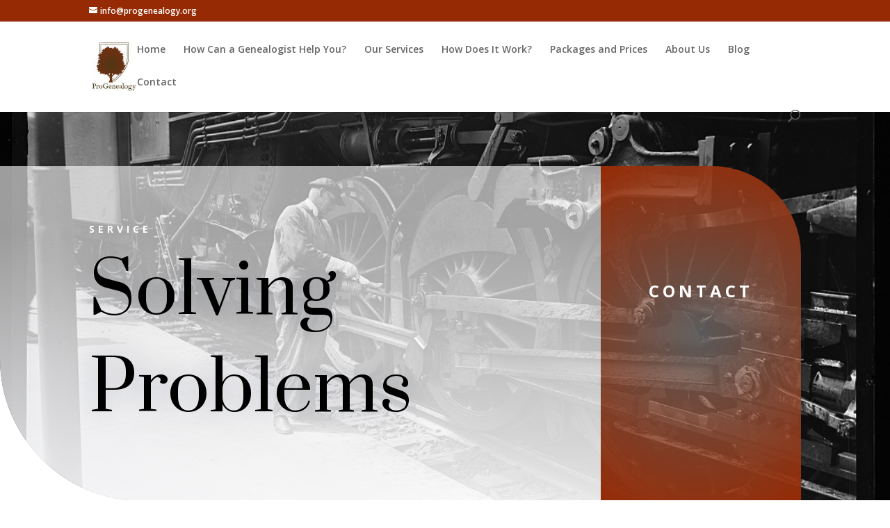

--- FILE ---
content_type: text/css
request_url: https://progenealogy.org/wp-content/et-cache/1018/et-core-unified-1018-17675910355332.min.css
body_size: 2637
content:
.woocommerce #respond input#submit,.woocommerce-page #respond input#submit,.woocommerce #content input.button,.woocommerce-page #content input.button,.woocommerce-message,.woocommerce-error,.woocommerce-info{background:#952a04!important}#et_search_icon:hover,.mobile_menu_bar:before,.mobile_menu_bar:after,.et_toggle_slide_menu:after,.et-social-icon a:hover,.et_pb_sum,.et_pb_pricing li a,.et_pb_pricing_table_button,.et_overlay:before,.entry-summary p.price ins,.woocommerce div.product span.price,.woocommerce-page div.product span.price,.woocommerce #content div.product span.price,.woocommerce-page #content div.product span.price,.woocommerce div.product p.price,.woocommerce-page div.product p.price,.woocommerce #content div.product p.price,.woocommerce-page #content div.product p.price,.et_pb_member_social_links a:hover,.woocommerce .star-rating span:before,.woocommerce-page .star-rating span:before,.et_pb_widget li a:hover,.et_pb_filterable_portfolio .et_pb_portfolio_filters li a.active,.et_pb_filterable_portfolio .et_pb_portofolio_pagination ul li a.active,.et_pb_gallery .et_pb_gallery_pagination ul li a.active,.wp-pagenavi span.current,.wp-pagenavi a:hover,.nav-single a,.tagged_as a,.posted_in a{color:#952a04}.et_pb_contact_submit,.et_password_protected_form .et_submit_button,.et_pb_bg_layout_light .et_pb_newsletter_button,.comment-reply-link,.form-submit .et_pb_button,.et_pb_bg_layout_light .et_pb_promo_button,.et_pb_bg_layout_light .et_pb_more_button,.woocommerce a.button.alt,.woocommerce-page a.button.alt,.woocommerce button.button.alt,.woocommerce button.button.alt.disabled,.woocommerce-page button.button.alt,.woocommerce-page button.button.alt.disabled,.woocommerce input.button.alt,.woocommerce-page input.button.alt,.woocommerce #respond input#submit.alt,.woocommerce-page #respond input#submit.alt,.woocommerce #content input.button.alt,.woocommerce-page #content input.button.alt,.woocommerce a.button,.woocommerce-page a.button,.woocommerce button.button,.woocommerce-page button.button,.woocommerce input.button,.woocommerce-page input.button,.et_pb_contact p input[type="checkbox"]:checked+label i:before,.et_pb_bg_layout_light.et_pb_module.et_pb_button{color:#952a04}.footer-widget h4{color:#952a04}.et-search-form,.nav li ul,.et_mobile_menu,.footer-widget li:before,.et_pb_pricing li:before,blockquote{border-color:#952a04}.et_pb_counter_amount,.et_pb_featured_table .et_pb_pricing_heading,.et_quote_content,.et_link_content,.et_audio_content,.et_pb_post_slider.et_pb_bg_layout_dark,.et_slide_in_menu_container,.et_pb_contact p input[type="radio"]:checked+label i:before{background-color:#952a04}a{color:#952a04}.nav li ul{border-color:#583400}#top-header,#et-secondary-nav li ul{background-color:#952a04}#top-menu li.current-menu-ancestor>a,#top-menu li.current-menu-item>a,#top-menu li.current_page_item>a,.et_color_scheme_red #top-menu li.current-menu-ancestor>a,.et_color_scheme_red #top-menu li.current-menu-item>a,.et_color_scheme_red #top-menu li.current_page_item>a,.et_color_scheme_pink #top-menu li.current-menu-ancestor>a,.et_color_scheme_pink #top-menu li.current-menu-item>a,.et_color_scheme_pink #top-menu li.current_page_item>a,.et_color_scheme_orange #top-menu li.current-menu-ancestor>a,.et_color_scheme_orange #top-menu li.current-menu-item>a,.et_color_scheme_orange #top-menu li.current_page_item>a,.et_color_scheme_green #top-menu li.current-menu-ancestor>a,.et_color_scheme_green #top-menu li.current-menu-item>a,.et_color_scheme_green #top-menu li.current_page_item>a{color:#952a04}#footer-widgets .footer-widget a,#footer-widgets .footer-widget li a,#footer-widgets .footer-widget li a:hover{color:#ffffff}.footer-widget{color:#ffffff}#main-footer .footer-widget h4{color:#952a04}.footer-widget li:before{border-color:#952a04}#et-footer-nav .bottom-nav li.current-menu-item a{color:#952a04}.et_slide_in_menu_container,.et_slide_in_menu_container .et-search-field{letter-spacing:px}.et_slide_in_menu_container .et-search-field::-moz-placeholder{letter-spacing:px}.et_slide_in_menu_container .et-search-field::-webkit-input-placeholder{letter-spacing:px}.et_slide_in_menu_container .et-search-field:-ms-input-placeholder{letter-spacing:px}@media only screen and (min-width:981px){.et-fixed-header#top-header,.et-fixed-header#top-header #et-secondary-nav li ul{background-color:#952a04}.et-fixed-header #top-menu li.current-menu-ancestor>a,.et-fixed-header #top-menu li.current-menu-item>a,.et-fixed-header #top-menu li.current_page_item>a{color:#952a04!important}}@media only screen and (min-width:1350px){.et_pb_row{padding:27px 0}.et_pb_section{padding:54px 0}.single.et_pb_pagebuilder_layout.et_full_width_page .et_post_meta_wrapper{padding-top:81px}.et_pb_fullwidth_section{padding:0}}div.et_pb_section.et_pb_section_0{background-image:linear-gradient(200deg,rgba(0,0,0,0) 62%,rgba(22,29,67,0.3) 100%),url(https://progenealogy.org/wp-content/uploads/2020/10/service-pnp-hec-32400-32460v.jpg)!important}.et_pb_section_0{border-radius:0 0 0 16vw;overflow:hidden}.et_pb_section_0.et_pb_section{padding-top:10vw;padding-right:10vw;padding-bottom:0px;padding-left:0px}.et_pb_row_0{border-radius:0 10vw 0 0;overflow:hidden}.et_pb_row_0,body #page-container .et-db #et-boc .et-l .et_pb_row_0.et_pb_row,body.et_pb_pagebuilder_layout.single #page-container #et-boc .et-l .et_pb_row_0.et_pb_row,body.et_pb_pagebuilder_layout.single.et_full_width_page #page-container #et-boc .et-l .et_pb_row_0.et_pb_row{width:100%;max-width:100%}.et_pb_row_3,body #page-container .et-db #et-boc .et-l .et_pb_row_3.et_pb_row,body.et_pb_pagebuilder_layout.single #page-container #et-boc .et-l .et_pb_row_3.et_pb_row,body.et_pb_pagebuilder_layout.single.et_full_width_page #page-container #et-boc .et-l .et_pb_row_3.et_pb_row{width:100%;max-width:100%}.et_pb_text_0.et_pb_text{color:#000000!important}.et_pb_text_0 h1{font-family:'Prata',Georgia,"Times New Roman",serif;font-size:100px;color:#000000!important;line-height:1.4em}.et_pb_text_0 h6{font-family:'Open Sans',Helvetica,Arial,Lucida,sans-serif;font-weight:700;text-transform:uppercase;letter-spacing:5px;line-height:1.6em}.et_pb_text_0{text-shadow:0em 0em 3em rgba(22,29,67,0.24)}.et_pb_button_1_wrapper .et_pb_button_1,.et_pb_button_1_wrapper .et_pb_button_1:hover{padding-top:160px!important;padding-bottom:160px!important}.et_pb_button_0_wrapper .et_pb_button_0,.et_pb_button_0_wrapper .et_pb_button_0:hover{padding-top:160px!important;padding-bottom:160px!important}body #page-container .et_pb_section .et_pb_button_0{color:#ffffff!important;border-width:0px!important;letter-spacing:5px;font-size:24px;font-family:'Open Sans',Helvetica,Arial,Lucida,sans-serif!important;font-weight:700!important;text-transform:uppercase!important;background-color:rgba(0,0,0,0)}body #page-container .et_pb_section .et_pb_button_1:after{font-size:1.6em}body #page-container .et_pb_section .et_pb_button_0:after{font-size:1.6em}body.et_button_custom_icon #page-container .et_pb_button_0:after{font-size:24px}.et_pb_button_1,.et_pb_button_1:after{transition:all 300ms ease 0ms}.et_pb_button_0,.et_pb_button_0:after{transition:all 300ms ease 0ms}.et_pb_row_1{transition:border-radius 300ms ease 0ms}.et_pb_text_1 p{line-height:2em}.et_pb_text_3 p{line-height:2em}.et_pb_text_1{font-family:'Open Sans',Helvetica,Arial,Lucida,sans-serif;line-height:2em;max-width:600px}.et_pb_text_3 h2{font-family:'Prata',Georgia,"Times New Roman",serif;font-size:50px;line-height:1.4em}.et_pb_text_1 h2{font-family:'Prata',Georgia,"Times New Roman",serif;font-size:50px;line-height:1.4em}.et_pb_text_3 h3{font-family:'Open Sans',Helvetica,Arial,Lucida,sans-serif;font-weight:700;text-transform:uppercase;font-size:14px;letter-spacing:5px;line-height:1.8em}.et_pb_text_1 h3{font-family:'Open Sans',Helvetica,Arial,Lucida,sans-serif;font-weight:700;text-transform:uppercase;font-size:14px;letter-spacing:5px;line-height:1.8em}.et_pb_image_0{text-align:left;margin-left:0}div.et_pb_section.et_pb_section_2{background-position:bottom center;background-image:url(https://progenealogy.org/wp-content/uploads/2020/10/iiif-service_gmd_gmd3_g3200_g3200_ct009330-full-pct_25-0-default-1-e1602733108699.jpg)!important}div.et_pb_section.et_pb_section_3{background-position:bottom center;background-image:url(https://progenealogy.org/wp-content/uploads/2020/10/iiif-service_gmd_gmd3_g3200_g3200_ct009330-full-pct_25-0-default-1-e1602733108699.jpg)!important}.et_pb_section_3.et_pb_section{padding-top:0px;padding-right:10vw;padding-bottom:0vw;padding-left:0px}.et_pb_section_2.et_pb_section{padding-top:0px;padding-right:10vw;padding-bottom:0vw;padding-left:0px}.et_pb_row_3{border-radius:0 0 10vw 0;overflow:hidden}.et_pb_text_3{font-family:'Open Sans',Helvetica,Arial,Lucida,sans-serif;line-height:2em;padding-right:0px!important;max-width:642px}body #page-container .et_pb_section .et_pb_button_1{color:#ffffff!important;border-width:0px!important;letter-spacing:5px;font-size:14px;font-family:'Open Sans',Helvetica,Arial,Lucida,sans-serif!important;font-weight:700!important;text-transform:uppercase!important;background-color:rgba(0,0,0,0)}body.et_button_custom_icon #page-container .et_pb_button_1:after{font-size:14px}.et_pb_column_0{background-image:linear-gradient(180deg,rgba(255,255,255,0.61) 20%,rgba(255,255,255,0.88) 100%);padding-top:80px;padding-right:40px;padding-bottom:80px;padding-left:10vw}.et_pb_column_1{background-image:radial-gradient(circle at center,rgba(175,175,175,0.46) 0%,#952a04 100%)}.et_pb_column_5{background-image:linear-gradient(271deg,rgba(255,255,255,0.4) 0%,rgba(255,255,255,0.88) 70%);padding-top:80px;padding-right:40px;padding-bottom:80px;padding-left:10vw}.et_pb_column_6{background-image:radial-gradient(circle at center,rgba(149,42,4,0.35) 0%,rgba(149,42,4,0.8) 100%);background-color:rgba(0,0,0,0)}.et_pb_row_0.et_pb_row{padding-top:0px!important;padding-bottom:0px!important;margin-left:0px!important;margin-right:auto!important;padding-top:0px;padding-bottom:0px}.et_pb_row_3.et_pb_row{padding-top:0px!important;padding-bottom:0px!important;margin-left:0px!important;margin-right:auto!important;padding-top:0px;padding-bottom:0px}.et_pb_text_0.et_pb_module{margin-left:auto!important;margin-right:0px!important}@media only screen and (max-width:980px){.et_pb_row_0.et_pb_row{padding-left:0vw!important;padding-left:0vw!important}.et_pb_row_3.et_pb_row{padding-left:0vw!important;padding-left:0vw!important}.et_pb_text_0 h1{font-size:48px}.et_pb_text_0{max-width:90%}.et_pb_button_0_wrapper .et_pb_button_0,.et_pb_button_0_wrapper .et_pb_button_0:hover{padding-top:30px!important;padding-bottom:30px!important}.et_pb_button_1_wrapper .et_pb_button_1,.et_pb_button_1_wrapper .et_pb_button_1:hover{padding-top:30px!important;padding-bottom:30px!important}body #page-container .et_pb_section .et_pb_button_0:after{display:inline-block;opacity:0}body #page-container .et_pb_section .et_pb_button_1:after{display:inline-block;opacity:0}body #page-container .et_pb_section .et_pb_button_0:hover:after{opacity:1}body #page-container .et_pb_section .et_pb_button_1:hover:after{opacity:1}.et_pb_text_1 h2{font-size:40px}.et_pb_text_3 h2{font-size:40px}.et_pb_image_0{margin-left:auto;margin-right:auto}.et_pb_column_0{padding-top:40px;padding-bottom:20px}.et_pb_column_5{padding-top:40px;padding-bottom:20px}}@media only screen and (max-width:767px){.et_pb_section_0.et_pb_section{padding-right:10vw}.et_pb_section_2.et_pb_section{padding-right:10vw}.et_pb_section_3.et_pb_section{padding-right:10vw}.et_pb_text_0 h1{font-size:32px}body #page-container .et_pb_section .et_pb_button_0:after{display:inline-block;opacity:0}body #page-container .et_pb_section .et_pb_button_1:after{display:inline-block;opacity:0}body #page-container .et_pb_section .et_pb_button_0:hover:after{opacity:1}body #page-container .et_pb_section .et_pb_button_1:hover:after{opacity:1}.et_pb_text_1 h2{font-size:28px}.et_pb_text_3 h2{font-size:28px}.et_pb_text_1 h3{font-size:10px}.et_pb_text_3 h3{font-size:10px}.et_pb_image_0{margin-left:auto;margin-right:auto}}